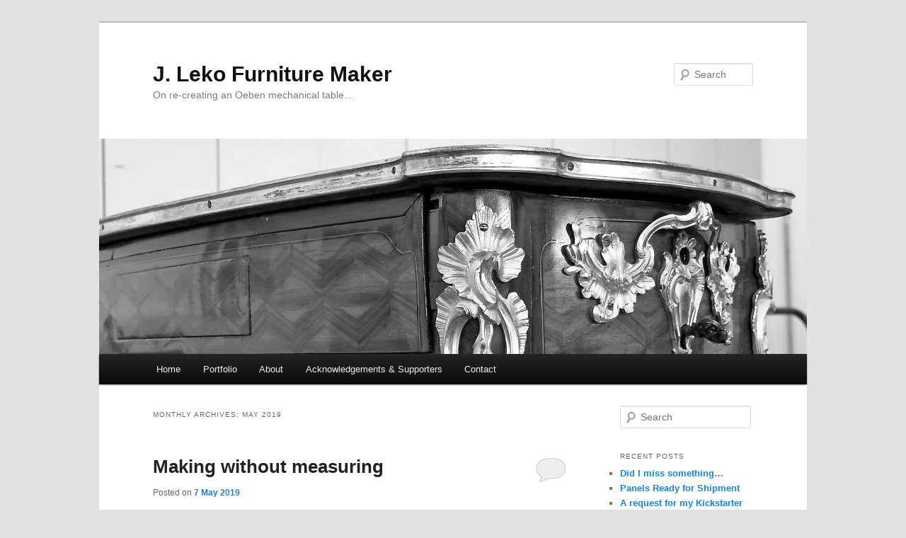

--- FILE ---
content_type: text/html; charset=UTF-8
request_url: http://jleko.com/weblog/2019/05/
body_size: 11381
content:
<!DOCTYPE html>
<html lang="en-US">
<head>
<meta charset="UTF-8" />
<meta name="viewport" content="width=device-width, initial-scale=1.0" />
<title>
May | 2019 | J. Leko Furniture Maker	</title>
<link rel="profile" href="https://gmpg.org/xfn/11" />
<link rel="stylesheet" type="text/css" media="all" href="http://jleko.com/there/wp-content/themes/twentyeleven/style.css?ver=20251202" />
<link rel="pingback" href="http://jleko.com/there/xmlrpc.php">
<meta name='robots' content='max-image-preview:large' />
<link rel='dns-prefetch' href='//secure.gravatar.com' />
<link rel='dns-prefetch' href='//stats.wp.com' />
<link rel='dns-prefetch' href='//v0.wordpress.com' />
<link rel='preconnect' href='//i0.wp.com' />
<link rel="alternate" type="application/rss+xml" title="J. Leko Furniture Maker &raquo; Feed" href="https://jleko.com/weblog/feed/" />
<link rel="alternate" type="application/rss+xml" title="J. Leko Furniture Maker &raquo; Comments Feed" href="https://jleko.com/weblog/comments/feed/" />
<style id='wp-img-auto-sizes-contain-inline-css' type='text/css'>
img:is([sizes=auto i],[sizes^="auto," i]){contain-intrinsic-size:3000px 1500px}
/*# sourceURL=wp-img-auto-sizes-contain-inline-css */
</style>
<style id='wp-emoji-styles-inline-css' type='text/css'>

	img.wp-smiley, img.emoji {
		display: inline !important;
		border: none !important;
		box-shadow: none !important;
		height: 1em !important;
		width: 1em !important;
		margin: 0 0.07em !important;
		vertical-align: -0.1em !important;
		background: none !important;
		padding: 0 !important;
	}
/*# sourceURL=wp-emoji-styles-inline-css */
</style>
<style id='wp-block-library-inline-css' type='text/css'>
:root{--wp-block-synced-color:#7a00df;--wp-block-synced-color--rgb:122,0,223;--wp-bound-block-color:var(--wp-block-synced-color);--wp-editor-canvas-background:#ddd;--wp-admin-theme-color:#007cba;--wp-admin-theme-color--rgb:0,124,186;--wp-admin-theme-color-darker-10:#006ba1;--wp-admin-theme-color-darker-10--rgb:0,107,160.5;--wp-admin-theme-color-darker-20:#005a87;--wp-admin-theme-color-darker-20--rgb:0,90,135;--wp-admin-border-width-focus:2px}@media (min-resolution:192dpi){:root{--wp-admin-border-width-focus:1.5px}}.wp-element-button{cursor:pointer}:root .has-very-light-gray-background-color{background-color:#eee}:root .has-very-dark-gray-background-color{background-color:#313131}:root .has-very-light-gray-color{color:#eee}:root .has-very-dark-gray-color{color:#313131}:root .has-vivid-green-cyan-to-vivid-cyan-blue-gradient-background{background:linear-gradient(135deg,#00d084,#0693e3)}:root .has-purple-crush-gradient-background{background:linear-gradient(135deg,#34e2e4,#4721fb 50%,#ab1dfe)}:root .has-hazy-dawn-gradient-background{background:linear-gradient(135deg,#faaca8,#dad0ec)}:root .has-subdued-olive-gradient-background{background:linear-gradient(135deg,#fafae1,#67a671)}:root .has-atomic-cream-gradient-background{background:linear-gradient(135deg,#fdd79a,#004a59)}:root .has-nightshade-gradient-background{background:linear-gradient(135deg,#330968,#31cdcf)}:root .has-midnight-gradient-background{background:linear-gradient(135deg,#020381,#2874fc)}:root{--wp--preset--font-size--normal:16px;--wp--preset--font-size--huge:42px}.has-regular-font-size{font-size:1em}.has-larger-font-size{font-size:2.625em}.has-normal-font-size{font-size:var(--wp--preset--font-size--normal)}.has-huge-font-size{font-size:var(--wp--preset--font-size--huge)}.has-text-align-center{text-align:center}.has-text-align-left{text-align:left}.has-text-align-right{text-align:right}.has-fit-text{white-space:nowrap!important}#end-resizable-editor-section{display:none}.aligncenter{clear:both}.items-justified-left{justify-content:flex-start}.items-justified-center{justify-content:center}.items-justified-right{justify-content:flex-end}.items-justified-space-between{justify-content:space-between}.screen-reader-text{border:0;clip-path:inset(50%);height:1px;margin:-1px;overflow:hidden;padding:0;position:absolute;width:1px;word-wrap:normal!important}.screen-reader-text:focus{background-color:#ddd;clip-path:none;color:#444;display:block;font-size:1em;height:auto;left:5px;line-height:normal;padding:15px 23px 14px;text-decoration:none;top:5px;width:auto;z-index:100000}html :where(.has-border-color){border-style:solid}html :where([style*=border-top-color]){border-top-style:solid}html :where([style*=border-right-color]){border-right-style:solid}html :where([style*=border-bottom-color]){border-bottom-style:solid}html :where([style*=border-left-color]){border-left-style:solid}html :where([style*=border-width]){border-style:solid}html :where([style*=border-top-width]){border-top-style:solid}html :where([style*=border-right-width]){border-right-style:solid}html :where([style*=border-bottom-width]){border-bottom-style:solid}html :where([style*=border-left-width]){border-left-style:solid}html :where(img[class*=wp-image-]){height:auto;max-width:100%}:where(figure){margin:0 0 1em}html :where(.is-position-sticky){--wp-admin--admin-bar--position-offset:var(--wp-admin--admin-bar--height,0px)}@media screen and (max-width:600px){html :where(.is-position-sticky){--wp-admin--admin-bar--position-offset:0px}}

/*# sourceURL=wp-block-library-inline-css */
</style><style id='global-styles-inline-css' type='text/css'>
:root{--wp--preset--aspect-ratio--square: 1;--wp--preset--aspect-ratio--4-3: 4/3;--wp--preset--aspect-ratio--3-4: 3/4;--wp--preset--aspect-ratio--3-2: 3/2;--wp--preset--aspect-ratio--2-3: 2/3;--wp--preset--aspect-ratio--16-9: 16/9;--wp--preset--aspect-ratio--9-16: 9/16;--wp--preset--color--black: #000;--wp--preset--color--cyan-bluish-gray: #abb8c3;--wp--preset--color--white: #fff;--wp--preset--color--pale-pink: #f78da7;--wp--preset--color--vivid-red: #cf2e2e;--wp--preset--color--luminous-vivid-orange: #ff6900;--wp--preset--color--luminous-vivid-amber: #fcb900;--wp--preset--color--light-green-cyan: #7bdcb5;--wp--preset--color--vivid-green-cyan: #00d084;--wp--preset--color--pale-cyan-blue: #8ed1fc;--wp--preset--color--vivid-cyan-blue: #0693e3;--wp--preset--color--vivid-purple: #9b51e0;--wp--preset--color--blue: #1982d1;--wp--preset--color--dark-gray: #373737;--wp--preset--color--medium-gray: #666;--wp--preset--color--light-gray: #e2e2e2;--wp--preset--gradient--vivid-cyan-blue-to-vivid-purple: linear-gradient(135deg,rgb(6,147,227) 0%,rgb(155,81,224) 100%);--wp--preset--gradient--light-green-cyan-to-vivid-green-cyan: linear-gradient(135deg,rgb(122,220,180) 0%,rgb(0,208,130) 100%);--wp--preset--gradient--luminous-vivid-amber-to-luminous-vivid-orange: linear-gradient(135deg,rgb(252,185,0) 0%,rgb(255,105,0) 100%);--wp--preset--gradient--luminous-vivid-orange-to-vivid-red: linear-gradient(135deg,rgb(255,105,0) 0%,rgb(207,46,46) 100%);--wp--preset--gradient--very-light-gray-to-cyan-bluish-gray: linear-gradient(135deg,rgb(238,238,238) 0%,rgb(169,184,195) 100%);--wp--preset--gradient--cool-to-warm-spectrum: linear-gradient(135deg,rgb(74,234,220) 0%,rgb(151,120,209) 20%,rgb(207,42,186) 40%,rgb(238,44,130) 60%,rgb(251,105,98) 80%,rgb(254,248,76) 100%);--wp--preset--gradient--blush-light-purple: linear-gradient(135deg,rgb(255,206,236) 0%,rgb(152,150,240) 100%);--wp--preset--gradient--blush-bordeaux: linear-gradient(135deg,rgb(254,205,165) 0%,rgb(254,45,45) 50%,rgb(107,0,62) 100%);--wp--preset--gradient--luminous-dusk: linear-gradient(135deg,rgb(255,203,112) 0%,rgb(199,81,192) 50%,rgb(65,88,208) 100%);--wp--preset--gradient--pale-ocean: linear-gradient(135deg,rgb(255,245,203) 0%,rgb(182,227,212) 50%,rgb(51,167,181) 100%);--wp--preset--gradient--electric-grass: linear-gradient(135deg,rgb(202,248,128) 0%,rgb(113,206,126) 100%);--wp--preset--gradient--midnight: linear-gradient(135deg,rgb(2,3,129) 0%,rgb(40,116,252) 100%);--wp--preset--font-size--small: 13px;--wp--preset--font-size--medium: 20px;--wp--preset--font-size--large: 36px;--wp--preset--font-size--x-large: 42px;--wp--preset--spacing--20: 0.44rem;--wp--preset--spacing--30: 0.67rem;--wp--preset--spacing--40: 1rem;--wp--preset--spacing--50: 1.5rem;--wp--preset--spacing--60: 2.25rem;--wp--preset--spacing--70: 3.38rem;--wp--preset--spacing--80: 5.06rem;--wp--preset--shadow--natural: 6px 6px 9px rgba(0, 0, 0, 0.2);--wp--preset--shadow--deep: 12px 12px 50px rgba(0, 0, 0, 0.4);--wp--preset--shadow--sharp: 6px 6px 0px rgba(0, 0, 0, 0.2);--wp--preset--shadow--outlined: 6px 6px 0px -3px rgb(255, 255, 255), 6px 6px rgb(0, 0, 0);--wp--preset--shadow--crisp: 6px 6px 0px rgb(0, 0, 0);}:where(.is-layout-flex){gap: 0.5em;}:where(.is-layout-grid){gap: 0.5em;}body .is-layout-flex{display: flex;}.is-layout-flex{flex-wrap: wrap;align-items: center;}.is-layout-flex > :is(*, div){margin: 0;}body .is-layout-grid{display: grid;}.is-layout-grid > :is(*, div){margin: 0;}:where(.wp-block-columns.is-layout-flex){gap: 2em;}:where(.wp-block-columns.is-layout-grid){gap: 2em;}:where(.wp-block-post-template.is-layout-flex){gap: 1.25em;}:where(.wp-block-post-template.is-layout-grid){gap: 1.25em;}.has-black-color{color: var(--wp--preset--color--black) !important;}.has-cyan-bluish-gray-color{color: var(--wp--preset--color--cyan-bluish-gray) !important;}.has-white-color{color: var(--wp--preset--color--white) !important;}.has-pale-pink-color{color: var(--wp--preset--color--pale-pink) !important;}.has-vivid-red-color{color: var(--wp--preset--color--vivid-red) !important;}.has-luminous-vivid-orange-color{color: var(--wp--preset--color--luminous-vivid-orange) !important;}.has-luminous-vivid-amber-color{color: var(--wp--preset--color--luminous-vivid-amber) !important;}.has-light-green-cyan-color{color: var(--wp--preset--color--light-green-cyan) !important;}.has-vivid-green-cyan-color{color: var(--wp--preset--color--vivid-green-cyan) !important;}.has-pale-cyan-blue-color{color: var(--wp--preset--color--pale-cyan-blue) !important;}.has-vivid-cyan-blue-color{color: var(--wp--preset--color--vivid-cyan-blue) !important;}.has-vivid-purple-color{color: var(--wp--preset--color--vivid-purple) !important;}.has-black-background-color{background-color: var(--wp--preset--color--black) !important;}.has-cyan-bluish-gray-background-color{background-color: var(--wp--preset--color--cyan-bluish-gray) !important;}.has-white-background-color{background-color: var(--wp--preset--color--white) !important;}.has-pale-pink-background-color{background-color: var(--wp--preset--color--pale-pink) !important;}.has-vivid-red-background-color{background-color: var(--wp--preset--color--vivid-red) !important;}.has-luminous-vivid-orange-background-color{background-color: var(--wp--preset--color--luminous-vivid-orange) !important;}.has-luminous-vivid-amber-background-color{background-color: var(--wp--preset--color--luminous-vivid-amber) !important;}.has-light-green-cyan-background-color{background-color: var(--wp--preset--color--light-green-cyan) !important;}.has-vivid-green-cyan-background-color{background-color: var(--wp--preset--color--vivid-green-cyan) !important;}.has-pale-cyan-blue-background-color{background-color: var(--wp--preset--color--pale-cyan-blue) !important;}.has-vivid-cyan-blue-background-color{background-color: var(--wp--preset--color--vivid-cyan-blue) !important;}.has-vivid-purple-background-color{background-color: var(--wp--preset--color--vivid-purple) !important;}.has-black-border-color{border-color: var(--wp--preset--color--black) !important;}.has-cyan-bluish-gray-border-color{border-color: var(--wp--preset--color--cyan-bluish-gray) !important;}.has-white-border-color{border-color: var(--wp--preset--color--white) !important;}.has-pale-pink-border-color{border-color: var(--wp--preset--color--pale-pink) !important;}.has-vivid-red-border-color{border-color: var(--wp--preset--color--vivid-red) !important;}.has-luminous-vivid-orange-border-color{border-color: var(--wp--preset--color--luminous-vivid-orange) !important;}.has-luminous-vivid-amber-border-color{border-color: var(--wp--preset--color--luminous-vivid-amber) !important;}.has-light-green-cyan-border-color{border-color: var(--wp--preset--color--light-green-cyan) !important;}.has-vivid-green-cyan-border-color{border-color: var(--wp--preset--color--vivid-green-cyan) !important;}.has-pale-cyan-blue-border-color{border-color: var(--wp--preset--color--pale-cyan-blue) !important;}.has-vivid-cyan-blue-border-color{border-color: var(--wp--preset--color--vivid-cyan-blue) !important;}.has-vivid-purple-border-color{border-color: var(--wp--preset--color--vivid-purple) !important;}.has-vivid-cyan-blue-to-vivid-purple-gradient-background{background: var(--wp--preset--gradient--vivid-cyan-blue-to-vivid-purple) !important;}.has-light-green-cyan-to-vivid-green-cyan-gradient-background{background: var(--wp--preset--gradient--light-green-cyan-to-vivid-green-cyan) !important;}.has-luminous-vivid-amber-to-luminous-vivid-orange-gradient-background{background: var(--wp--preset--gradient--luminous-vivid-amber-to-luminous-vivid-orange) !important;}.has-luminous-vivid-orange-to-vivid-red-gradient-background{background: var(--wp--preset--gradient--luminous-vivid-orange-to-vivid-red) !important;}.has-very-light-gray-to-cyan-bluish-gray-gradient-background{background: var(--wp--preset--gradient--very-light-gray-to-cyan-bluish-gray) !important;}.has-cool-to-warm-spectrum-gradient-background{background: var(--wp--preset--gradient--cool-to-warm-spectrum) !important;}.has-blush-light-purple-gradient-background{background: var(--wp--preset--gradient--blush-light-purple) !important;}.has-blush-bordeaux-gradient-background{background: var(--wp--preset--gradient--blush-bordeaux) !important;}.has-luminous-dusk-gradient-background{background: var(--wp--preset--gradient--luminous-dusk) !important;}.has-pale-ocean-gradient-background{background: var(--wp--preset--gradient--pale-ocean) !important;}.has-electric-grass-gradient-background{background: var(--wp--preset--gradient--electric-grass) !important;}.has-midnight-gradient-background{background: var(--wp--preset--gradient--midnight) !important;}.has-small-font-size{font-size: var(--wp--preset--font-size--small) !important;}.has-medium-font-size{font-size: var(--wp--preset--font-size--medium) !important;}.has-large-font-size{font-size: var(--wp--preset--font-size--large) !important;}.has-x-large-font-size{font-size: var(--wp--preset--font-size--x-large) !important;}
/*# sourceURL=global-styles-inline-css */
</style>

<style id='classic-theme-styles-inline-css' type='text/css'>
/*! This file is auto-generated */
.wp-block-button__link{color:#fff;background-color:#32373c;border-radius:9999px;box-shadow:none;text-decoration:none;padding:calc(.667em + 2px) calc(1.333em + 2px);font-size:1.125em}.wp-block-file__button{background:#32373c;color:#fff;text-decoration:none}
/*# sourceURL=/wp-includes/css/classic-themes.min.css */
</style>
<link rel='stylesheet' id='contact-form-7-css' href='http://jleko.com/there/wp-content/plugins/contact-form-7/includes/css/styles.css?ver=6.1.4' type='text/css' media='all' />
<link rel='stylesheet' id='twentyeleven-block-style-css' href='http://jleko.com/there/wp-content/themes/twentyeleven/blocks.css?ver=20240703' type='text/css' media='all' />
<link rel='stylesheet' id='jetpack-subscriptions-css' href='http://jleko.com/there/wp-content/plugins/jetpack/_inc/build/subscriptions/subscriptions.min.css?ver=15.4' type='text/css' media='all' />
<link rel="https://api.w.org/" href="https://jleko.com/weblog/wp-json/" /><link rel="EditURI" type="application/rsd+xml" title="RSD" href="https://jleko.com/there/xmlrpc.php?rsd" />
<meta name="generator" content="WordPress 6.9" />
	<style>img#wpstats{display:none}</style>
		
<!-- Jetpack Open Graph Tags -->
<meta property="og:type" content="website" />
<meta property="og:title" content="May 2019 &#8211; J. Leko Furniture Maker" />
<meta property="og:site_name" content="J. Leko Furniture Maker" />
<meta property="og:image" content="https://s0.wp.com/i/blank.jpg" />
<meta property="og:image:width" content="200" />
<meta property="og:image:height" content="200" />
<meta property="og:image:alt" content="" />
<meta property="og:locale" content="en_US" />

<!-- End Jetpack Open Graph Tags -->
</head>

<body class="archive date wp-embed-responsive wp-theme-twentyeleven single-author two-column right-sidebar">
<div class="skip-link"><a class="assistive-text" href="#content">Skip to primary content</a></div><div class="skip-link"><a class="assistive-text" href="#secondary">Skip to secondary content</a></div><div id="page" class="hfeed">
	<header id="branding">
			<hgroup>
									<h1 id="site-title"><span><a href="https://jleko.com/weblog/" rel="home" >J. Leko Furniture Maker</a></span></h1>
										<h2 id="site-description">On re-creating an Oeben mechanical table…</h2>
							</hgroup>

						<a href="https://jleko.com/weblog/" rel="home" >
				<img src="http://jleko.com/there/wp-content/uploads/2012/08/cropped-cropped-6186214-Version-3-2-1.jpg" width="1000" height="304" alt="J. Leko Furniture Maker" srcset="https://i0.wp.com/jleko.com/there/wp-content/uploads/2012/08/cropped-cropped-6186214-Version-3-2-1.jpg?w=1000&amp;ssl=1 1000w, https://i0.wp.com/jleko.com/there/wp-content/uploads/2012/08/cropped-cropped-6186214-Version-3-2-1.jpg?resize=300%2C91&amp;ssl=1 300w, https://i0.wp.com/jleko.com/there/wp-content/uploads/2012/08/cropped-cropped-6186214-Version-3-2-1.jpg?resize=500%2C152&amp;ssl=1 500w" sizes="(max-width: 1000px) 100vw, 1000px" decoding="async" fetchpriority="high" />			</a>
			
									<form method="get" id="searchform" action="https://jleko.com/weblog/">
		<label for="s" class="assistive-text">Search</label>
		<input type="text" class="field" name="s" id="s" placeholder="Search" />
		<input type="submit" class="submit" name="submit" id="searchsubmit" value="Search" />
	</form>
			
			<nav id="access">
				<h3 class="assistive-text">Main menu</h3>
				<div class="menu-header-menu-container"><ul id="menu-header-menu" class="menu"><li id="menu-item-2355" class="menu-item menu-item-type-custom menu-item-object-custom menu-item-2355"><a href="http://jleko.com/weblog/">Home</a></li>
<li id="menu-item-2353" class="menu-item menu-item-type-post_type menu-item-object-page menu-item-2353"><a href="https://jleko.com/weblog/portfolio/">Portfolio</a></li>
<li id="menu-item-2363" class="menu-item menu-item-type-post_type menu-item-object-page menu-item-2363"><a href="https://jleko.com/weblog/curriculum-vitae/">About</a></li>
<li id="menu-item-119" class="menu-item menu-item-type-post_type menu-item-object-page menu-item-119"><a href="https://jleko.com/weblog/acknowledgements-supporters/">Acknowledgements &#038; Supporters</a></li>
<li id="menu-item-2358" class="menu-item menu-item-type-post_type menu-item-object-page menu-item-2358"><a href="https://jleko.com/weblog/contact/">Contact</a></li>
</ul></div>			</nav><!-- #access -->
	</header><!-- #branding -->


	<div id="main">

		<section id="primary">
			<div id="content" role="main">

			
				<header class="page-header">
					<h1 class="page-title">
						Monthly Archives: <span>May 2019</span>					</h1>
				</header>

				
				
					
	<article id="post-2079" class="post-2079 post type-post status-publish format-standard hentry category-promotion">
		<header class="entry-header">
						<h1 class="entry-title"><a href="https://jleko.com/weblog/2019/05/07/making-without-measuring/" rel="bookmark">Making without measuring</a></h1>
			
						<div class="entry-meta">
				<span class="sep">Posted on </span><a href="https://jleko.com/weblog/2019/05/07/making-without-measuring/" title="19:57" rel="bookmark"><time class="entry-date" datetime="2019-05-07T19:57:39-05:00">7 May 2019</time></a><span class="by-author"> <span class="sep"> by </span> <span class="author vcard"><a class="url fn n" href="https://jleko.com/weblog/author/adminsocks/" title="View all posts by J. Leko" rel="author">J. Leko</a></span></span>			</div><!-- .entry-meta -->
			
						<div class="comments-link">
				<a href="https://jleko.com/weblog/2019/05/07/making-without-measuring/#respond"><span class="leave-reply">Reply</span></a>			</div>
					</header><!-- .entry-header -->

				<div class="entry-content">
			<p><img data-recalc-dims="1" decoding="async" src="https://i0.wp.com/jleko.com/there/wp-content/uploads/2019/05/248fcc71-3058-4f38-9b04-79a9a72628ce.jpg?resize=584%2C779&#038;ssl=1" class="aligncenter size-large wp-image-2080" width="584" height="779" srcset="https://i0.wp.com/jleko.com/there/wp-content/uploads/2019/05/248fcc71-3058-4f38-9b04-79a9a72628ce.jpg?w=1536&amp;ssl=1 1536w, https://i0.wp.com/jleko.com/there/wp-content/uploads/2019/05/248fcc71-3058-4f38-9b04-79a9a72628ce.jpg?resize=225%2C300&amp;ssl=1 225w, https://i0.wp.com/jleko.com/there/wp-content/uploads/2019/05/248fcc71-3058-4f38-9b04-79a9a72628ce.jpg?resize=768%2C1024&amp;ssl=1 768w, https://i0.wp.com/jleko.com/there/wp-content/uploads/2019/05/248fcc71-3058-4f38-9b04-79a9a72628ce.jpg?w=1168&amp;ssl=1 1168w" sizes="(max-width: 584px) 100vw, 584px" /></p>
<p>It is completely possible to make a piece of furniture without using a ruler, or tape measure! Want to learn how? Then join me at the John C. Campbell Folk School on 5-7 July for <a href="https://classes.folkschool.org/class_details.aspx?pk=21612">Making Without Measuring: A Dovetailed Flag Box</a>. Using a few basic tools, I will show you how to create a full-scale drawing which we will then use throughout the building process.</p>
<p>The class title also mentions dovetails. Typically, we encounter dovetails when perpendicular members meet, think drawers or boxes. In the United States, the flag is folded into a triangular shape. So, how are we going to handle this? (Hint: think isosceles triangle, which is not necessarily a right-triangle.) Through a change in perspective. I will guide you through this process.</p>
<p>Plus, we will develop new skills and get to use some cool hand tools! <a href="https://classes.folkschool.org/class_details.aspx?pk=21612">Register here</a>!</p>
<p><img data-recalc-dims="1" decoding="async" src="https://i0.wp.com/jleko.com/there/wp-content/uploads/2019/05/img_6549.jpg?resize=584%2C438&#038;ssl=1" class="aligncenter size-large wp-image-2086" width="584" height="438" srcset="https://i0.wp.com/jleko.com/there/wp-content/uploads/2019/05/img_6549.jpg?w=3264&amp;ssl=1 3264w, https://i0.wp.com/jleko.com/there/wp-content/uploads/2019/05/img_6549.jpg?resize=300%2C225&amp;ssl=1 300w, https://i0.wp.com/jleko.com/there/wp-content/uploads/2019/05/img_6549.jpg?resize=768%2C576&amp;ssl=1 768w, https://i0.wp.com/jleko.com/there/wp-content/uploads/2019/05/img_6549.jpg?resize=1024%2C768&amp;ssl=1 1024w, https://i0.wp.com/jleko.com/there/wp-content/uploads/2019/05/img_6549.jpg?resize=400%2C300&amp;ssl=1 400w, https://i0.wp.com/jleko.com/there/wp-content/uploads/2019/05/img_6549.jpg?w=1168&amp;ssl=1 1168w, https://i0.wp.com/jleko.com/there/wp-content/uploads/2019/05/img_6549.jpg?w=1752&amp;ssl=1 1752w" sizes="(max-width: 584px) 100vw, 584px" /></p>
					</div><!-- .entry-content -->
		
		<footer class="entry-meta">
			
										<span class="cat-links">
					<span class="entry-utility-prep entry-utility-prep-cat-links">Posted in</span> <a href="https://jleko.com/weblog/category/promotion/" rel="category tag">Promotion</a>			</span>
							
										
										<span class="sep"> | </span>
						<span class="comments-link"><a href="https://jleko.com/weblog/2019/05/07/making-without-measuring/#respond"><span class="leave-reply">Leave a reply</span></a></span>
			
					</footer><!-- .entry-meta -->
	</article><!-- #post-2079 -->

				
				
			
			</div><!-- #content -->
		</section><!-- #primary -->

		<div id="secondary" class="widget-area" role="complementary">
			<aside id="search-2" class="widget widget_search">	<form method="get" id="searchform" action="https://jleko.com/weblog/">
		<label for="s" class="assistive-text">Search</label>
		<input type="text" class="field" name="s" id="s" placeholder="Search" />
		<input type="submit" class="submit" name="submit" id="searchsubmit" value="Search" />
	</form>
</aside>
		<aside id="recent-posts-2" class="widget widget_recent_entries">
		<h3 class="widget-title">Recent Posts</h3>
		<ul>
											<li>
					<a href="https://jleko.com/weblog/2021/02/19/did-i-miss-something/">Did I miss something…</a>
									</li>
											<li>
					<a href="https://jleko.com/weblog/2021/02/05/panels-ready-for-shipment/">Panels Ready for Shipment</a>
									</li>
											<li>
					<a href="https://jleko.com/weblog/2020/10/29/a-request-for-my-kickstarter-backers/">A request for my Kickstarter backers…</a>
									</li>
											<li>
					<a href="https://jleko.com/weblog/2020/04/09/a-potential-solution/">A potential solution</a>
									</li>
											<li>
					<a href="https://jleko.com/weblog/2020/03/04/my-dilemma/">My dilemma</a>
									</li>
					</ul>

		</aside><aside id="archives-2" class="widget widget_archive"><h3 class="widget-title">Archives</h3>
			<ul>
					<li><a href='https://jleko.com/weblog/2021/02/'>February 2021</a></li>
	<li><a href='https://jleko.com/weblog/2020/10/'>October 2020</a></li>
	<li><a href='https://jleko.com/weblog/2020/04/'>April 2020</a></li>
	<li><a href='https://jleko.com/weblog/2020/03/'>March 2020</a></li>
	<li><a href='https://jleko.com/weblog/2020/02/'>February 2020</a></li>
	<li><a href='https://jleko.com/weblog/2020/01/'>January 2020</a></li>
	<li><a href='https://jleko.com/weblog/2019/12/'>December 2019</a></li>
	<li><a href='https://jleko.com/weblog/2019/10/'>October 2019</a></li>
	<li><a href='https://jleko.com/weblog/2019/05/' aria-current="page">May 2019</a></li>
	<li><a href='https://jleko.com/weblog/2019/04/'>April 2019</a></li>
	<li><a href='https://jleko.com/weblog/2019/02/'>February 2019</a></li>
	<li><a href='https://jleko.com/weblog/2019/01/'>January 2019</a></li>
	<li><a href='https://jleko.com/weblog/2018/12/'>December 2018</a></li>
	<li><a href='https://jleko.com/weblog/2017/11/'>November 2017</a></li>
	<li><a href='https://jleko.com/weblog/2017/09/'>September 2017</a></li>
	<li><a href='https://jleko.com/weblog/2017/07/'>July 2017</a></li>
	<li><a href='https://jleko.com/weblog/2017/06/'>June 2017</a></li>
	<li><a href='https://jleko.com/weblog/2017/04/'>April 2017</a></li>
	<li><a href='https://jleko.com/weblog/2016/07/'>July 2016</a></li>
	<li><a href='https://jleko.com/weblog/2016/06/'>June 2016</a></li>
	<li><a href='https://jleko.com/weblog/2016/05/'>May 2016</a></li>
	<li><a href='https://jleko.com/weblog/2016/04/'>April 2016</a></li>
	<li><a href='https://jleko.com/weblog/2016/03/'>March 2016</a></li>
	<li><a href='https://jleko.com/weblog/2016/02/'>February 2016</a></li>
	<li><a href='https://jleko.com/weblog/2015/11/'>November 2015</a></li>
	<li><a href='https://jleko.com/weblog/2015/08/'>August 2015</a></li>
	<li><a href='https://jleko.com/weblog/2015/03/'>March 2015</a></li>
	<li><a href='https://jleko.com/weblog/2014/11/'>November 2014</a></li>
	<li><a href='https://jleko.com/weblog/2014/10/'>October 2014</a></li>
	<li><a href='https://jleko.com/weblog/2014/09/'>September 2014</a></li>
	<li><a href='https://jleko.com/weblog/2014/07/'>July 2014</a></li>
	<li><a href='https://jleko.com/weblog/2014/04/'>April 2014</a></li>
	<li><a href='https://jleko.com/weblog/2014/03/'>March 2014</a></li>
	<li><a href='https://jleko.com/weblog/2014/02/'>February 2014</a></li>
	<li><a href='https://jleko.com/weblog/2014/01/'>January 2014</a></li>
	<li><a href='https://jleko.com/weblog/2013/11/'>November 2013</a></li>
	<li><a href='https://jleko.com/weblog/2013/10/'>October 2013</a></li>
	<li><a href='https://jleko.com/weblog/2013/08/'>August 2013</a></li>
	<li><a href='https://jleko.com/weblog/2013/07/'>July 2013</a></li>
	<li><a href='https://jleko.com/weblog/2013/06/'>June 2013</a></li>
	<li><a href='https://jleko.com/weblog/2013/05/'>May 2013</a></li>
	<li><a href='https://jleko.com/weblog/2013/03/'>March 2013</a></li>
	<li><a href='https://jleko.com/weblog/2013/01/'>January 2013</a></li>
	<li><a href='https://jleko.com/weblog/2012/08/'>August 2012</a></li>
			</ul>

			</aside><aside id="categories-2" class="widget widget_categories"><h3 class="widget-title">Categories</h3>
			<ul>
					<li class="cat-item cat-item-23"><a href="https://jleko.com/weblog/category/background/">Background</a>
</li>
	<li class="cat-item cat-item-24"><a href="https://jleko.com/weblog/category/comparison/">Comparison</a>
</li>
	<li class="cat-item cat-item-16"><a href="https://jleko.com/weblog/category/construction/">Construction</a>
</li>
	<li class="cat-item cat-item-20"><a href="https://jleko.com/weblog/category/discovery/">Discovery</a>
</li>
	<li class="cat-item cat-item-13"><a href="https://jleko.com/weblog/category/motivation/">Motivation</a>
</li>
	<li class="cat-item cat-item-12"><a href="https://jleko.com/weblog/category/planning/">Planning</a>
</li>
	<li class="cat-item cat-item-21"><a href="https://jleko.com/weblog/category/promotion/">Promotion</a>
</li>
	<li class="cat-item cat-item-17"><a href="https://jleko.com/weblog/category/construction/prototype/">Prototype</a>
</li>
	<li class="cat-item cat-item-19"><a href="https://jleko.com/weblog/category/tools/">Tools</a>
</li>
			</ul>

			</aside><aside id="blog_subscription-2" class="widget widget_blog_subscription jetpack_subscription_widget"><h3 class="widget-title">Subscribe to Blog via Email</h3>
			<div class="wp-block-jetpack-subscriptions__container">
			<form action="#" method="post" accept-charset="utf-8" id="subscribe-blog-blog_subscription-2"
				data-blog="64373222"
				data-post_access_level="everybody" >
									<div id="subscribe-text"><p>Enter your email address to subscribe to this blog and receive notifications of new posts by email.</p>
</div>
										<p id="subscribe-email">
						<label id="jetpack-subscribe-label"
							class="screen-reader-text"
							for="subscribe-field-blog_subscription-2">
							Email Address						</label>
						<input type="email" name="email" autocomplete="email" required="required"
																					value=""
							id="subscribe-field-blog_subscription-2"
							placeholder="Email Address"
						/>
					</p>

					<p id="subscribe-submit"
											>
						<input type="hidden" name="action" value="subscribe"/>
						<input type="hidden" name="source" value="http://jleko.com/weblog/2019/05/"/>
						<input type="hidden" name="sub-type" value="widget"/>
						<input type="hidden" name="redirect_fragment" value="subscribe-blog-blog_subscription-2"/>
						<input type="hidden" id="_wpnonce" name="_wpnonce" value="1bbdcde824" /><input type="hidden" name="_wp_http_referer" value="/weblog/2019/05/" />						<button type="submit"
															class="wp-block-button__link"
																					name="jetpack_subscriptions_widget"
						>
							Subscribe						</button>
					</p>
							</form>
							<div class="wp-block-jetpack-subscriptions__subscount">
					Join 21 other subscribers				</div>
						</div>
			
</aside>		</div><!-- #secondary .widget-area -->

	</div><!-- #main -->

	<footer id="colophon">

			

			<div id="site-generator">
												<a href="https://wordpress.org/" class="imprint" title="Semantic Personal Publishing Platform">
					Proudly powered by WordPress				</a>
			</div>
	</footer><!-- #colophon -->
</div><!-- #page -->

<script type="speculationrules">
{"prefetch":[{"source":"document","where":{"and":[{"href_matches":"/weblog/*"},{"not":{"href_matches":["/there/wp-*.php","/there/wp-admin/*","/there/wp-content/uploads/*","/there/wp-content/*","/there/wp-content/plugins/*","/there/wp-content/themes/twentyeleven/*","/weblog/*\\?(.+)"]}},{"not":{"selector_matches":"a[rel~=\"nofollow\"]"}},{"not":{"selector_matches":".no-prefetch, .no-prefetch a"}}]},"eagerness":"conservative"}]}
</script>
<script type="text/javascript" src="http://jleko.com/there/wp-includes/js/dist/hooks.min.js?ver=dd5603f07f9220ed27f1" id="wp-hooks-js"></script>
<script type="text/javascript" src="http://jleko.com/there/wp-includes/js/dist/i18n.min.js?ver=c26c3dc7bed366793375" id="wp-i18n-js"></script>
<script type="text/javascript" id="wp-i18n-js-after">
/* <![CDATA[ */
wp.i18n.setLocaleData( { 'text direction\u0004ltr': [ 'ltr' ] } );
//# sourceURL=wp-i18n-js-after
/* ]]> */
</script>
<script type="text/javascript" src="http://jleko.com/there/wp-content/plugins/contact-form-7/includes/swv/js/index.js?ver=6.1.4" id="swv-js"></script>
<script type="text/javascript" id="contact-form-7-js-before">
/* <![CDATA[ */
var wpcf7 = {
    "api": {
        "root": "https:\/\/jleko.com\/weblog\/wp-json\/",
        "namespace": "contact-form-7\/v1"
    }
};
//# sourceURL=contact-form-7-js-before
/* ]]> */
</script>
<script type="text/javascript" src="http://jleko.com/there/wp-content/plugins/contact-form-7/includes/js/index.js?ver=6.1.4" id="contact-form-7-js"></script>
<script type="text/javascript" id="jetpack-stats-js-before">
/* <![CDATA[ */
_stq = window._stq || [];
_stq.push([ "view", {"v":"ext","blog":"64373222","post":"0","tz":"-6","srv":"jleko.com","arch_date":"2019/05","arch_results":"1","j":"1:15.4"} ]);
_stq.push([ "clickTrackerInit", "64373222", "0" ]);
//# sourceURL=jetpack-stats-js-before
/* ]]> */
</script>
<script type="text/javascript" src="https://stats.wp.com/e-202605.js" id="jetpack-stats-js" defer="defer" data-wp-strategy="defer"></script>
<script id="wp-emoji-settings" type="application/json">
{"baseUrl":"https://s.w.org/images/core/emoji/17.0.2/72x72/","ext":".png","svgUrl":"https://s.w.org/images/core/emoji/17.0.2/svg/","svgExt":".svg","source":{"concatemoji":"http://jleko.com/there/wp-includes/js/wp-emoji-release.min.js?ver=6.9"}}
</script>
<script type="module">
/* <![CDATA[ */
/*! This file is auto-generated */
const a=JSON.parse(document.getElementById("wp-emoji-settings").textContent),o=(window._wpemojiSettings=a,"wpEmojiSettingsSupports"),s=["flag","emoji"];function i(e){try{var t={supportTests:e,timestamp:(new Date).valueOf()};sessionStorage.setItem(o,JSON.stringify(t))}catch(e){}}function c(e,t,n){e.clearRect(0,0,e.canvas.width,e.canvas.height),e.fillText(t,0,0);t=new Uint32Array(e.getImageData(0,0,e.canvas.width,e.canvas.height).data);e.clearRect(0,0,e.canvas.width,e.canvas.height),e.fillText(n,0,0);const a=new Uint32Array(e.getImageData(0,0,e.canvas.width,e.canvas.height).data);return t.every((e,t)=>e===a[t])}function p(e,t){e.clearRect(0,0,e.canvas.width,e.canvas.height),e.fillText(t,0,0);var n=e.getImageData(16,16,1,1);for(let e=0;e<n.data.length;e++)if(0!==n.data[e])return!1;return!0}function u(e,t,n,a){switch(t){case"flag":return n(e,"\ud83c\udff3\ufe0f\u200d\u26a7\ufe0f","\ud83c\udff3\ufe0f\u200b\u26a7\ufe0f")?!1:!n(e,"\ud83c\udde8\ud83c\uddf6","\ud83c\udde8\u200b\ud83c\uddf6")&&!n(e,"\ud83c\udff4\udb40\udc67\udb40\udc62\udb40\udc65\udb40\udc6e\udb40\udc67\udb40\udc7f","\ud83c\udff4\u200b\udb40\udc67\u200b\udb40\udc62\u200b\udb40\udc65\u200b\udb40\udc6e\u200b\udb40\udc67\u200b\udb40\udc7f");case"emoji":return!a(e,"\ud83e\u1fac8")}return!1}function f(e,t,n,a){let r;const o=(r="undefined"!=typeof WorkerGlobalScope&&self instanceof WorkerGlobalScope?new OffscreenCanvas(300,150):document.createElement("canvas")).getContext("2d",{willReadFrequently:!0}),s=(o.textBaseline="top",o.font="600 32px Arial",{});return e.forEach(e=>{s[e]=t(o,e,n,a)}),s}function r(e){var t=document.createElement("script");t.src=e,t.defer=!0,document.head.appendChild(t)}a.supports={everything:!0,everythingExceptFlag:!0},new Promise(t=>{let n=function(){try{var e=JSON.parse(sessionStorage.getItem(o));if("object"==typeof e&&"number"==typeof e.timestamp&&(new Date).valueOf()<e.timestamp+604800&&"object"==typeof e.supportTests)return e.supportTests}catch(e){}return null}();if(!n){if("undefined"!=typeof Worker&&"undefined"!=typeof OffscreenCanvas&&"undefined"!=typeof URL&&URL.createObjectURL&&"undefined"!=typeof Blob)try{var e="postMessage("+f.toString()+"("+[JSON.stringify(s),u.toString(),c.toString(),p.toString()].join(",")+"));",a=new Blob([e],{type:"text/javascript"});const r=new Worker(URL.createObjectURL(a),{name:"wpTestEmojiSupports"});return void(r.onmessage=e=>{i(n=e.data),r.terminate(),t(n)})}catch(e){}i(n=f(s,u,c,p))}t(n)}).then(e=>{for(const n in e)a.supports[n]=e[n],a.supports.everything=a.supports.everything&&a.supports[n],"flag"!==n&&(a.supports.everythingExceptFlag=a.supports.everythingExceptFlag&&a.supports[n]);var t;a.supports.everythingExceptFlag=a.supports.everythingExceptFlag&&!a.supports.flag,a.supports.everything||((t=a.source||{}).concatemoji?r(t.concatemoji):t.wpemoji&&t.twemoji&&(r(t.twemoji),r(t.wpemoji)))});
//# sourceURL=http://jleko.com/there/wp-includes/js/wp-emoji-loader.min.js
/* ]]> */
</script>

</body>
</html>
